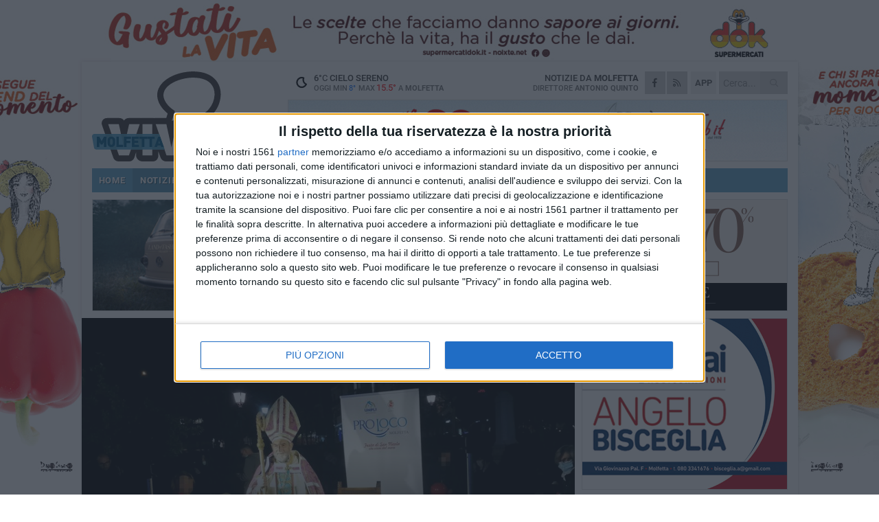

--- FILE ---
content_type: text/html; charset=utf-8
request_url: https://www.molfettaviva.it/notizie/verso-le-festivita-natalizie-in-via-di-definizione-il-programma-della-pro-loco-di-molfetta/
body_size: 21460
content:
<!DOCTYPE html>
<html lang="it" class="response svg fxd ">
<head prefix="og: http://ogp.me/ns# fb: http://ogp.me/ns/fb#">
    <title>Verso le festivit&#224; natalizie, in via di definizione il programma della Pro Loco di Molfetta</title>
    <meta name="description" content="Dopo i due anni di limitazioni legate alla pandemia, ci si prepara a un dicembre ricco di attivit&#224; " />
<meta name="viewport" content="width=device-width, initial-scale=1.0">    <meta name="apple-mobile-web-app-title" content="MolfettaViva">
    <meta name="apple-mobile-web-app-status-bar-style" content="black-translucent">
<link rel="canonical" href="https://www.molfettaviva.it/notizie/verso-le-festivita-natalizie-in-via-di-definizione-il-programma-della-pro-loco-di-molfetta/" />    <link rel="amphtml" href="https://www.molfettaviva.it/amp/notizie/verso-le-festivita-natalizie-in-via-di-definizione-il-programma-della-pro-loco-di-molfetta/" />                    <link rel="apple-touch-icon" href="https://static.gocity.it/molfettaviva/img/touch-60.png">
    <link rel="apple-touch-icon" sizes="76x76" href="https://static.gocity.it/molfettaviva/img/touch-76.png">
    <link rel="apple-touch-icon" sizes="120x120" href="https://static.gocity.it/molfettaviva/img/touch-120.png">
    <link rel="apple-touch-icon" sizes="152x152" href="https://static.gocity.it/molfettaviva/img/touch-152.png">
    <link rel="icon" href="https://static.gocity.it/molfettaviva/img/favicon.ico" type="image/x-icon" />
    <link rel="icon" type="image/png" href="https://static.gocity.it/molfettaviva/img/favicon-32x32.png" sizes="32x32" />
    <link rel="icon" type="image/png" href="https://static.gocity.it/molfettaviva/img/favicon-16x16.png" sizes="16x16" />
    <link rel="alternate" type="application/rss+xml" href="https://www.molfettaviva.it/rss/" title="RSS feed MolfettaViva" />
    <meta property="og:type" content="article" />
<meta property="og:url" content="https://www.molfettaviva.it/notizie/verso-le-festivita-natalizie-in-via-di-definizione-il-programma-della-pro-loco-di-molfetta/" />    <meta property="og:site_name" content="MolfettaViva" />
<meta property="fb:app_id" content="418746062676156" />    <meta property="fb:pages" content="596681010389594" /><meta property="article:publisher" content="596681010389594" />    <meta property="og:title" content="Verso le festivit&#224; natalizie, in via di definizione il programma della Pro Loco di Molfetta" />
    <meta property="og:description" content="Dopo i due anni di limitazioni legate alla pandemia, ci si prepara a un dicembre ricco di attivit&#224; " />
    <meta property="og:image" content="https://molfetta.gocity.it/library/media/whatsapp_image_2021_12_05_at_182314j.jpg" />
    <meta property="article:section" content="" />
    <meta property="article:published_time" content="2022-11-15T12:00:00 GMT" />
    <meta property="article:modified_time" content="2022-11-15T12:04:03 GMT" />
<meta name="language" content="italian" /><meta name="google-site-verification" content="W2uupuRW2KebLGGbKhPByC--rc_BL7H_q6IYpz5Mc2A" /><meta name="msvalidate.01" content="4BFAE9A7E4A3E9C22EA5C6CCD2C5FDE3" />    <link href="/bundles/css?v=dEeyNGnslQSdMQALmI0cEwyeZYLMDaeLtsKTp10fewU1" rel="preload" as="style" /><link href="/bundles/css?v=dEeyNGnslQSdMQALmI0cEwyeZYLMDaeLtsKTp10fewU1" rel="stylesheet"/>

    <link href="/bundles/deferred?v=EI2w7refD0IkrP_INU39w6BvGGKgAPw3aeDdDjBHlqI1" rel="preload" as="style" /><link href="/bundles/deferred?v=EI2w7refD0IkrP_INU39w6BvGGKgAPw3aeDdDjBHlqI1" rel="stylesheet"/>

    <link href="/bundles/icons?v=6URXDt_XKQp7_YTGi-536yZGVljGYpsX7yKYSj3eWm01" rel="preload" as="style" /><link href="/bundles/icons?v=6URXDt_XKQp7_YTGi-536yZGVljGYpsX7yKYSj3eWm01" rel="stylesheet"/>

    <link href="/style?v=142320" rel="stylesheet"><link href="/style?v=142320" rel="stylesheet" /><style>.svg #site-logo { background-image: url('https://static.gocity.it/molfettaviva/img/logo.svg');} .xmas.svg #site-logo { background-image: url('https://static.gocity.it/molfettaviva/img/logo-xmas.svg');} .svg .report-index #site .content, .report #site .content .section-logo span {background-image:url('https://static.gocity.it/molfettaviva/img/ireport.svg');} @media only screen and (max-width: 1023px) {.response.svg .collapse #site-logo { background-image: url('https://static.gocity.it/molfettaviva/img/logo-text-inv.svg'); }.response.svg.xmas .collapse #site-logo { background-image: url('https://static.gocity.it/molfettaviva/img/logo-text-inv-xmas.svg');}}
.ads-exp, .ads-exp a{max-height:70px;}</style>
    <script type="application/ld+json">[{ "@context": "http://schema.org", "@type":"WebSite","@id":"#website","name":"MolfettaViva", "alternateName":"MolfettaViva", "url":"https://www.molfettaviva.it", "potentialAction":{ "@type":"SearchAction","target":"https://www.molfettaviva.it/cerca/?search={search_term_string}","query-input":"required name=search_term_string"}}, { "@context": "http://schema.org", "@type":"Organization","@id":"#organization","name":"Viva Network","url":"http://www.vivanetwork.it", "logo":"http://www.vivanetwork.it/images/viva-network-logo.png", "sameAs":["https://www.facebook.com/viva24/"]}]</script>
    
        <script type="application/ld+json">{ "@context": "http://schema.org", "@type" : "NewsArticle", "headline" : "Verso le festività natalizie, in via di definizione il programma della Pro Loco di Molfetta", "alternativeHeadline" : "Verso le festività natalizie, in via di definizione il programma della Pro Loco di Molfetta. Dopo i due anni di limitazioni legate alla pandemia, ci si prepara a un dicembre ricco di attività ", "articleSection": "", "author":{"@type":"Person","name":"MolfettaViva"}, "dateCreated" : "2022-11-15T12:00:00Z", "datePublished" : "2022-11-15T12:00:00Z", "dateModified" : "2022-11-15T12:04:03Z", "publisher":{"@type":"Organization","name":"MolfettaViva", "logo":{"@type":"ImageObject","url":"https://static.gocity.it/molfettaviva/img/logo-text.png", "width" : 288, "height" : 30}}, "description" : "Nel 2022, dopo due anni di rinunce imposte dall'emergenza pandemica, la Pro Loco di Molfetta non solo organizzerà il tradizionale appuntamento con l'evento tanto caro ai bambini del \"San Nicola che vien dal Mare\", giunto oramai alla 22a edizione, ma trasformerà l'intero Centro Storico di Molfetta, cuore pulsante delle nostre tradizioni, in un palcoscenico di iniziative tutte legate alle nostre tradizioni natalizie.Con il Patrocinio del Comune di Molfetta e l'incoraggiamento del sindaco e soprattutto con il caloroso sostegno di alcuni imprenditori del nostro territorio e la partecipazione...", "mainEntityOfPage":{"@type":"URL"}, "url" : "https://www.molfettaviva.it/notizie/verso-le-festivita-natalizie-in-via-di-definizione-il-programma-della-pro-loco-di-molfetta/", "image":{"@type":"ImageObject","url":"https://molfetta.gocity.it/library/media/whatsapp_image_2021_12_05_at_182314j.jpg", "width":986, "height":657}}</script>

    
        <style>
    .bubble-color .btn.btn-action { background-color: #A21518; border-color: #B32E30; box-shadow: 0px 1px 0px #881214; }
    .bubble-color h3.story-title, .bubble-color span.story-title, div.bubble.bubble-color { background-color: #ab171a; border-right: solid 4px #991417; }
    span.bubble-arrow.bubble-color { border-color: #ab171a transparent transparent transparent; }
    div.bubble.bubble-color img { border-color: #881214; }
    .page-index .index span.title { color: #ab171a; }
        </style>

    <script async src="//pagead2.googlesyndication.com/pagead/js/adsbygoogle.js"></script>
<link rel="stylesheet" href="https://assets.evolutionadv.it/networkviva_it/networkviva_it-CLS.css"><script src="https://assets.evolutionadv.it/networkviva_it/networkviva_it.new.js" data-cfasync="false"></script>    </head>
<body class="non-graphic collapse splitted news ">
    
    <span class="ads-skin-containter" data-url="/adv/skin/99/"></span>
    <div id="site">
        <div id="main" class="container">
            <div id="header-wrapper">
    <div class="container">
        <header id="header">
            <div id="header-overlay"></div>
            <div id="header-main">
                <div id="header-logo">                    <div id="site-logo" >
                        <a href="/">MolfettaViva</a>
                        <img class="print" src="https://static.gocity.it/molfettaviva/img/logo.png" />
                    </div>
                    <div id="header-fanpage">
                        <div id="fanpage">
                        <span class="fan-counter">56.523</span>
                            <a id="fanpage-button" href="https://www.facebook.com/molfettaviva.it/" target="_blank" rel="nofollow">FANPAGE</a>
                        </div>
                    </div>
                </div>
                <div id="header-logo-url" class="print">molfettaviva.it</div>
                <div id="header-middle">
                    <div id="header-middle-top">
                        <div id="header-meteo">
    <a href="/meteo/" title="Previsioni meteo a Molfetta"><div id="meteo-header" class="meteo-icon"><canvas width="28" height="28" data-icon="01n" data-color="" class="icon"></canvas></div></a>
        <div class="meteo">
            <a href="/meteo/" title="Previsioni meteo a Molfetta">
6<span>°C</span> cielo sereno                <div class="meteo-temp">Oggi Min<span class="meteo-min">8°</span>Max<span class="meteo-max">15.5°</span> a <strong>Molfetta</strong></div>
            </a>
        </div>

                        </div>
                        <div class="search-block">
                            <form action="/cerca/" method="GET">
                                <input type="search" class="search" name="search" placeholder="Cerca..." />
                                <button class="icon"><i class="far fa-search"></i></button>
                            </form>
                        </div>
<a href="http://m.molfettaviva.it/apps/download/"   target="_blank"  >
                            <div id="header-app">APP</div>
                        </a>                        <div id="header-social">
                            <a href="https://www.facebook.com/molfettaviva.it" target="_blank"><i class="fab fa-facebook-f social social-facebook"></i></a>                            <a href="/rss/" title="MolfettaViva - Feed Rss"><i class="far fa-rss social social-rss"></i></a>
                        </div>
                        <div id="header-daily">
                            <p class="tagline">Notizie da <strong>Molfetta</strong><span>Direttore <strong>Antonio Quinto</strong></span></p>
                        </div>
                        <div class="clear"></div>
                    </div>
                    <div id="header-banner">

<div class="ads-containter" data-url="/adv/banner/5/"></div>
                    </div>
                    <div class="clear"></div>
                </div>
                <button type="button" id="menu-toggle" class="btn header-btn">
                    <span class="far fa-2x fa-bars"></span>
                    <span class="btn-undertext">Menu</span>
                </button><div id="mobile-weather">    <a href="/meteo/" title="Previsioni meteo a Molfetta"><div id="mobile-meteo-header" class="meteo-icon"><canvas width="28" height="28" data-icon="01n" data-color="white" class="icon"></canvas></div></a>
        <div class="meteo">
            <a href="/meteo/" title="Previsioni meteo a Molfetta">
6<span>°C</span> cielo sereno                <div class="meteo-temp">Oggi Min<span class="meteo-min">8°</span>Max<span class="meteo-max">15.5°</span> a <strong>Molfetta</strong></div>
            </a>
        </div>
</div>
            </div>
            <div class="clear"></div>
            <div id="menu">
                <nav>
                    <ul>

            <li class="firstitem">
                <a href="/" >HOME</a>
            </li>
            <li class="open">
                <a href="/notizie/" >NOTIZIE</a>
                <span class="expander"></span>
                <ul>
<li ><a href="/notizie/?cat=la-citta">Vita di città</a></li>
<li ><a href="/notizie/?cat=territorio">Territorio e Ambiente</a></li>
<li ><a href="/notizie/?cat=mondo-del-sociale">Sociale</a></li>
<li ><a href="/notizie/?cat=sanita">Sanità</a></li>
<li class="open"><a href="/notizie/?cat=attualita">Attualità</a></li>
<li ><a href="/notizie/?cat=spettacoli">Cultura, Eventi e Spettacolo</a></li>
<li ><a href="/notizie/?cat=speciale-1">Speciale</a></li>
<li ><a href="/notizie/?cat=cronaca">Cronaca</a></li>
<li ><a href="/notizie/?cat=politica">Politica</a></li>
<li ><a href="/notizie/?cat=palazzo-di-citta">Enti locali</a></li>
                </ul>
            </li>
            <li >
                <a href="/sport/" >SPORT</a>
                <span class="expander"></span>
                <ul>
<li ><a href="/sport/?cat=calcio">Calcio</a></li>
<li ><a href="/sport/?cat=equitazione">Equitazione</a></li>
<li ><a href="/sport/?cat=attualita">Attualità</a></li>
<li ><a href="/sport/?cat=arti-marziali">Arti Marziali</a></li>
<li ><a href="/sport/?cat=running">Running e Atletica</a></li>
<li ><a href="/sport/?cat=vela">Vela</a></li>
<li ><a href="/sport/?cat=tennis">Tennis</a></li>
<li ><a href="/sport/?cat=altri-sport">Altri sport</a></li>
                </ul>
            </li>
            <li >
                <a href="/rubriche/" >RUBRICHE</a>
                <span class="expander"></span>
                <ul>
<li ><a href="/rubriche/bordo-campo/">Bordo Campo</a></li>
<li ><a href="/rubriche/viva-la-storia-di-molfetta-1/">Viva la storia di Molfetta!</a></li>
<li ><a href="/rubriche/in-ricordo-di-don-tonino/">In ricordo di Don Tonino</a></li>
                </ul>
            </li>
            <li >
                <a href="/ireport/" >iREPORT</a>
            </li>
            <li >
                <a href="/meteo/" >METEO</a>
            </li>
            <li >
                <a href="/video/" >VIDEO</a>
            </li>
            <li >
                <a href="/necrologi/" >NECROLOGI</a>
            </li>
            <li >
                <a href="/rubriche/farmacie-di-turno/" >FARMACIE</a>
            </li>
<li class="search-block">
    <form action="/cerca/" method="GET">
        <input type="search" class="search" name="search" placeholder="Cerca..." />
        <button class="icon"><i class="far fa-search"></i></button>
    </form>
</li>
                    </ul>
                </nav>
            </div>
          </header>
    </div>
    <div class="clear"></div>
</div>


            <div class="ads-containter ads-mega ads-mega-page" data-url="/adv/banner/108/"></div>
            <div id="gctyvvadblck"></div>
            <div class="content-wrapper ">
                
                <div class="content-side-wrapper content-first">
                    
    <div class="content ">
        <article class=" mode2">
            <ul class="breadcrumbs noborder"><li><i class="far fa-angle-right"></i><a href="/" title="Home">Home</a></li><li><i class="far fa-angle-right"></i><a href="/notizie/" title="Notizie e aggiornamenti">Notizie e aggiornamenti</a></li></ul><script type="application/ld+json">{ "@context": "http://schema.org", "@type" : "BreadcrumbList", "itemListElement": [{ "@type": "ListItem", "position": 1, "item": { "@id": "https://www.molfettaviva.it/", "name": "Home" } },{ "@type": "ListItem", "position": 2, "item": { "@id": "https://www.molfettaviva.it/notizie/", "name": "Notizie e aggiornamenti" } }]}</script>
            <header>
                <figure><img src="https://molfetta.gocity.it/library/media/whatsapp_image_2021_12_05_at_182314j.jpg" class="responsive content-img" alt="San Nicola" /><figcaption class="content-img-caption">San Nicola</figcaption></figure>
                <div>
                    <h1>Verso le festività natalizie, in via di definizione il programma della Pro Loco di Molfetta</h1><p class="tagline">Dopo i due anni di limitazioni legate alla pandemia, ci si prepara a un dicembre ricco di attività <span></span></p>
                </div>
            </header>
            <div class="clear"></div>
            <div class="contentdate">
                <span class="datezone">Molfetta - </span>martedì 15 novembre 2022
<span class="datetime"><i class="far fa-clock"></i> 10.44</span>                                            </div>
            <div class="ads-containter ads-page ads-content" data-url="/adv/banner/80/"></div>            <div class="sharing" data-url="https://www.molfettaviva.it/notizie/verso-le-festivita-natalizie-in-via-di-definizione-il-programma-della-pro-loco-di-molfetta/" data-title="Verso le festivit&#224; natalizie, in via di definizione il programma della Pro Loco di Molfetta" data-counter="33" data-comments="0" data-app="418746062676156"></div>
            
            <div class="clear"></div>
            <div class="ads-containter ads-custom " ><div id="video-evo-player" class="player_evolution"><span class="evo-label-logo">Powered by <a target="_blank" href="https://evolutiongroup.digital/"><img src="https://evolutiongroup.digital/wp-content/themes/evolution_group/assets/static/logo/logo-evolutiongroup-black.svg" alt="powered by evolution group"></a></span></div></div>
            
            <div class="p first">Nel 2022, dopo due anni di rinunce imposte dall'emergenza pandemica, la Pro Loco di Molfetta non solo organizzerà il tradizionale appuntamento con l'evento tanto caro ai bambini del "San Nicola che vien dal Mare", giunto oramai alla 22a edizione, ma trasformerà l'intero Centro Storico di Molfetta, cuore pulsante delle nostre tradizioni, in un palcoscenico di iniziative tutte legate alle nostre tradizioni natalizie.<br /><br />Con il Patrocinio del Comune di Molfetta e l'incoraggiamento del sindaco e soprattutto con il caloroso sostegno di alcuni imprenditori del nostro territorio e la partecipazione entusiasta di associazioni culturali, artigiani, e operatori commerciali del centro storico, dal 2 dicembre 2022 sarà possibile vivere la Magia del Natale tra le strade, le piazze e i palazzi del centro storico molfettese. "Per S. Nicola e le festività di Natale quest'anno la Pro Loco di Molfetta ha voluto trasformare il Centro Storico in un luogo magico, quasi fuori dal tempo, ricco di luci, addobbi, colori, profumi, sapori, musica e tante altre attrazioni che i visitatori, quasi in una caccia al tesoro, potranno scoprire girando per le sue strade", annuncia Felice Visaggio, Presidente della Pro Loco di Molfetta.<br /><br />"Non mancheranno però anche i momenti di coinvolgimento dei bambini, veri protagonisti del S. Natale; si inizierà con la storica manifestazione del S. Nicola che vien dal Mare e continuerà durante tutto il periodo natalizio con la Casa di Babbo Natale e la Casa degli Elfi. Tutto il centro storico sarà illuminato con un impianto a led a basso consumo energetico (meno di 1 kw/ora) che è stato fortemente voluto con tali caratteristiche per garantire il maggior risparmio energetico con il miglior risultato scenografico, ci saranno addobbi natalizi collocati in tutte le strade, all'ingresso del centro storico e lungo l'intera muraglia per accogliere i visitatori in un'atmosfera calda e festosa, mentre lungo le strade e nelle piazze saranno accompagnati dal sottofondo musicale delle melodie natalizie, che faranno vivere ai visitatori una vera magia del Natale."<br /><br />"Il programma definitivo è in fase di preparazione, ma posso anticipare che, con il contributo delle associazioni culturali da noi coinvolte e che hanno aderito all'invito della Pro Loco a presentare progetti ed iniziative per tale evento e degli operatori commerciali e artigianali già presenti nel Centro Storico, verranno allestiti stand gastronomici con la degustazione dei prodotti della nostra tradizione natalizia, le botteghe artigiane organizzeranno laboratori didattici per adulti e bambini, e altri eventi sono in fase di avanzata definizione."<br /><br />Conclude il Presidente della Pro Loco ringraziando il Sindaco e l'Amministrazione Comunale per la fattiva collaborazione e per il sostegno all'iniziativa con l'attribuzione del Patrocinio, quegli imprenditori che con entusiasmo non hanno fatto mancare il loro contributo economico volontario alla riuscita dell'iniziativa, le Associazioni culturali e gli operatori commerciali e Artigianali del Centro Storico che si sono subito attivate per la migliore riuscita dell'evento, i Soci della Pro Loco e il suo Consiglio Direttivo e dà appuntamento a tutti al 2 dicembre, nel Centro Storio di Molfetta, per vivere tutti insieme la Magia del Natale.<div class="fb-quote"></div></div>
                    </article>
        
        <ul class="tags bottom"><li>pro loco</li></ul>

    <div class="index-wrapper">
        <div class="index-list index-list-mode10 index-list-2">
                <div class="index">
                    
<a href="/notizie/polemica-sul-carnevale-di-molfetta-la-fondazione-replica-al-comune/" ><div class="boxed-img"><img src="https://molfetta.gocity.it/library/media/bigbox_whatsapp_image_2026_01_23_at_190029j.jpg" alt="Polemica sul Carnevale di Molfetta, la Fondazione replica al Comune" /></div></a>                                        <div class="boxed-title boxed-title-dated ">
<span class="date">
                                
                                3 febbraio 2026
                            </span>                        <span class="title"><a href="/notizie/polemica-sul-carnevale-di-molfetta-la-fondazione-replica-al-comune/" >Polemica sul Carnevale di Molfetta, la Fondazione replica al Comune</a></span>
                                            </div>
                </div>
                <div class="index">
                    
<a href="/notizie/perse-le-tracce-di-uomo-di-84-anni-a-molfetta-ricerche-in-corso-nelle-campagne/" ><div class="boxed-img"><img src="https://molfetta.gocity.it/library/media/bigbox_carabinieri_molfetta_6bd20c7504133a383023601a45a7efb4_(2).jpg" alt="Perse le tracce di un 84enne a Molfetta: ricerche in corso" /></div></a>                                        <div class="boxed-title boxed-title-dated ">
<span class="date">
                                
                                2 febbraio 2026
                            </span>                        <span class="title"><a href="/notizie/perse-le-tracce-di-uomo-di-84-anni-a-molfetta-ricerche-in-corso-nelle-campagne/" >Perse le tracce di un 84enne a Molfetta: ricerche in corso</a></span>
                                            </div>
                </div>
        </div>
    </div>
        
<div class="ads-containter ads-custom  ads-page ads-content ads-content-btm"><div class="PCT2270"><script>if("none"!=window.getComputedStyle(document.currentScript.parentElement.parentElement).getPropertyValue("display")){var e=document.createElement("ins");e.setAttribute("data-revive-zoneid","2270"),e.setAttribute("data-revive-id","e590432163035a6e5fc26dac29dd7e0b"),document.currentScript.parentElement.appendChild(e)}</script><script async src="//adv.presscommtech.com/www/delivery/asyncjs.php"></script></div></div>
        <div class="comments" id="comments"><div class="fb-comments" data-href="https://www.molfettaviva.it/notizie/verso-le-festivita-natalizie-in-via-di-definizione-il-programma-della-pro-loco-di-molfetta/" data-width="100%" data-numposts="5" ></div><div class="clear"></div></div>
        <ins data-revive-zoneid="2273" data-revive-id="e590432163035a6e5fc26dac29dd7e0b"></ins><script async src="//adv.presscommtech.com/www/delivery/asyncjs.php"></script>
<div class="ads ads-border"><a href="/go/adv/891/93/" title="Network Contacts" target="_blank" rel="nofollow"><img src="https://molfetta.gocity.it/library/banner/ad-891-z0oOJgeo1NRnuPTjudFs.gif" title="Network Contacts"></a></div>
<div class="ads-containter ads-page" data-url="/adv/banner/81/"></div>
 <div class="ads ads-responsive g-ads" ><ins class="adsbygoogle" style="display:block;width:468px;height:60px" data-ad-client="ca-pub-7787459891407465" data-ad-slot="7721169835" ></ins><script>(adsbygoogle = window.adsbygoogle || []).push({});</script></div>
        
            <div class="story-wrapper tag-story">
            <span class="story-title bubble">Altri contenuti a tema</span>
            <span class="bubble-arrow"></span>
        <div class="story-list">
                <div class="story ">
                        
                            <a href="/notizie/pro-loco-molfetta-le-iniziative-di-febbraio-e-marzo-in-programma-all-insegna-della-tradizione-e-della-tipicita/" >
                                <img src="https://molfetta.gocity.it/library/media/big_screenshot_2023_11_10_181241.jpg" alt="Pro Loco Molfetta, le iniziative di febbraio e marzo in programma all’insegna della tradizione e della tipicit&#224;" />
                            </a>
                                                                                                <span class="title"><a href="/notizie/pro-loco-molfetta-le-iniziative-di-febbraio-e-marzo-in-programma-all-insegna-della-tradizione-e-della-tipicita/" >Pro Loco Molfetta, le iniziative di febbraio e marzo in programma all’insegna della tradizione e della tipicit&#224;</a></span>
<span class="subtitle">Tante attivit&#224; per celebrare il Carnevale (e non solo) all’insegna della fantasia e del divertimento</span>                </div>
                <div class="story ">
                        
                            <a href="/notizie/il-5-dicembre-torna-san-nicola-viene-dal-mare-a-molfetta-il-programma/" >
                                <img src="https://molfetta.gocity.it/library/media/big_406523549_749255277243534_4094129722750763670_n_(1).jpg" alt="Il 5 dicembre torna &quot;San Nicola Viene dal Mare&quot; a Molfetta: il programma" />
                            </a>
                                                                        <span class="storycategory"   style="color:#27ab17;background-color:#27ab17"  >Cultura, Eventi e Spettacolo</span>                        <span class="title"><a href="/notizie/il-5-dicembre-torna-san-nicola-viene-dal-mare-a-molfetta-il-programma/" >Il 5 dicembre torna &quot;San Nicola Viene dal Mare&quot; a Molfetta: il programma</a></span>
<span class="subtitle">Iniziativa promossa dalla Pro Loco cittadina</span>                </div>
                <div class="story ">
                        
                            <a href="/notizie/alla-scoperta-di-un-tesoro-nascosto-la-chiesa-di-san-pietro-a-molfetta/" >
                                <img src="https://molfetta.gocity.it/library/media/big_whatsapp_image_2022_03_27_at_141834j.jpg" alt="Alla scoperta di un tesoro nascosto: la Chiesa di San Pietro a Molfetta" />
                            </a>
                                                                        <span class="storycategory"   style="color:#27ab17;background-color:#27ab17"  >Cultura, Eventi e Spettacolo</span>                        <span class="title"><a href="/notizie/alla-scoperta-di-un-tesoro-nascosto-la-chiesa-di-san-pietro-a-molfetta/" >Alla scoperta di un tesoro nascosto: la Chiesa di San Pietro a Molfetta</a></span>
<span class="subtitle">Il 24 e 25 maggio 2025, visite guidate eccezionali svelano la storia e la bellezza del luogo</span>                </div>
                <div class="story ">
                        
                            <a href="/notizie/visita-alle-chiese-e-confraternite-della-settimana-santa-a-molfetta/" >
                                <img src="https://molfetta.gocity.it/library/media/big_stefano.jpg" alt="Visita alle Chiese e Confraternite della Settimana Santa a Molfetta" />
                            </a>
                                                                                                <span class="title"><a href="/notizie/visita-alle-chiese-e-confraternite-della-settimana-santa-a-molfetta/" >Visita alle Chiese e Confraternite della Settimana Santa a Molfetta</a></span>
<span class="subtitle">Un&#39;opportunit&#224; unica per scoprire il patrimonio storico e religioso della citt&#224; attraverso percorsi dedicati</span>                </div>
                <div class="story ">
                        
                            <a href="/notizie/grande-partecipazione-a-molfetta-per-la-festa-di-sant-antonio-abate/" >
                                <img src="https://molfetta.gocity.it/library/media/big_immagine_whatsapp_2025_01_17_ore_19.20.32_0a8e997d_(1).jpg" alt="Grande partecipazione a Molfetta per la Festa di Sant’Antonio Abate - LE FOTO" />
                            </a>
                                                                                                <span class="title"><a href="/notizie/grande-partecipazione-a-molfetta-per-la-festa-di-sant-antonio-abate/" >Grande partecipazione a Molfetta per la Festa di Sant’Antonio Abate - LE FOTO</a></span>
<span class="subtitle">L&#39;evento, organizzato dalla Pro Loco, &#232; giunto alla sua 24^ edizione</span>                </div>
                <div class="story ">
                        
                            <a href="/notizie/grande-partecipazione-oggi-per-san-nicola-viene-dal-mare/" >
                                <img src="https://molfetta.gocity.it/library/media/big_san_nicola_viene_dal_mare_2024_(4)_(1).jpg" alt="Grande partecipazione oggi per &quot;San Nicola viene dal Mare&quot;" />
                            </a>
                                                                                                <span class="title"><a href="/notizie/grande-partecipazione-oggi-per-san-nicola-viene-dal-mare/" >Grande partecipazione oggi per &quot;San Nicola viene dal Mare&quot;</a></span>
<span class="subtitle">Una festa senza tempo che unisce grandi e piccoli</span>                </div>
                <div class="story ">
                        <span class="fb_comments_count comments-count">1</span> <span class="comments-label"></span>
                            <a href="/notizie/polemiche-sulle-visite-al-faro-la-pro-loco-molfetta-ricevute-accuse-poco-gentili/" >
                                <img src="https://molfetta.gocity.it/library/media/big_20230524_170012_0000.jpg" alt="Polemiche sulle visite al faro, la Pro Loco Molfetta: &#171;Ricevute accuse poco gentili&#187;" />
                            </a>
                                                                                                <span class="title"><a href="/notizie/polemiche-sulle-visite-al-faro-la-pro-loco-molfetta-ricevute-accuse-poco-gentili/" >Polemiche sulle visite al faro, la Pro Loco Molfetta: &#171;Ricevute accuse poco gentili&#187;</a></span>
<span class="subtitle">La nota stampa: &#171;Siamo da sempre abituati a lavorare con trasparenza&#187;</span>                </div>
                <div class="story ">
                        
                            <a href="/notizie/tesori-nascosti-di-puglia-c-e-anche-molfetta-tra-le-14-tappe-dell-iniziativa/" >
                                <img src="https://molfetta.gocity.it/library/media/big_whatsapp_image_2021_03_18_at_143725j.jpg" alt="&quot;Tesori nascosti di Puglia&quot;, c&#39;&#232; anche Molfetta tra le 14 tappe dell’iniziativa" />
                            </a>
                                                                                                <span class="title"><a href="/notizie/tesori-nascosti-di-puglia-c-e-anche-molfetta-tra-le-14-tappe-dell-iniziativa/" >&quot;Tesori nascosti di Puglia&quot;, c&#39;&#232; anche Molfetta tra le 14 tappe dell’iniziativa</a></span>
<span class="subtitle">Il 25-26 maggio le visite alle antiche sagrestie del Duomo</span>                </div>
        </div>
    </div>

<div class="ads-containter ads-custom  ads-page ads-content"><div class="PCT2271"><script>if("none"!=window.getComputedStyle(document.currentScript.parentElement.parentElement).getPropertyValue("display")){var e=document.createElement("ins");e.setAttribute("data-revive-zoneid","2271"),e.setAttribute("data-revive-id","e590432163035a6e5fc26dac29dd7e0b"),document.currentScript.parentElement.appendChild(e)}</script><script async src="//adv.presscommtech.com/www/delivery/asyncjs.php"></script></div></div>
<div class="banner banner-color banner-newsletter">
    <div class="banner-right-side">
        <div class="banner-right-side-inside">
            <span class="newsletter-title">Iscriviti alla Newsletter</span>
<form action="/newsletter/" data-ajax="true" data-ajax-loading="#newsletter-loading" data-ajax-mode="replace" data-ajax-update="#newsletter-result" id="form0" method="post">                <input class="text buttoned" name="email" id="email" placeholder="Indirizzo e-mail" data-val="true" type="email" />
                        <button type="submit" class="button buttoned" id="newsletter-signup">Iscriviti</button>
                        <span class="newsletter-result" id="newsletter-result"></span>
                        <span class="newsletter-loading" id="newsletter-loading" style="display:none"><img src="/contents/img/UI/rolling.gif" alt="loading"/></span>
                        <span class="newsletter-validation-error" data-valmsg-for="email" data-valmsg-replace="true"></span>
</form>        </div><span class="bubble-arrow"></span>
        <span class="newsletter-info">Iscrivendoti accetti i <a href="/info/privacy/newsletter/" rel="nofollow">termini</a> e la <a href="/info/privacy/" rel="nofollow">privacy policy</a></span>
    </div>
    <div class="banner-left-side">
        <img src="/contents/img/UI/newsletter-email.png" alt="Newsletter" width="100"/>
        <div class="clear"></div>
        Ricevi aggiornamenti e contenuti da Molfetta <span>gratis</span> nella tua e-mail
    </div>
    <div class="clear"></div>
</div>
        
    <div class="index-wrapper">
        <div class="index-list index-list-mode10 index-list-8">
                <div class="index">
                    
<a href="/notizie/carnevale-di-molfetta-arriva-la-risposta-del-commissario-gradone-alla-fondazione/" ><div class="boxed-img"><img src="https://molfetta.gocity.it/library/media/bigbox_molfetta_commissario_copyright_mariangela_altomare_(2).jpg" alt="Arriva la risposta del Commissario Gradone alla Fondazione del Carnevale Molfettese: «Mai negato lo svolgimento delle parate»" /></div></a>                                        <div class="boxed-title boxed-title-dated ">
<span class="date">
                                
                                2 febbraio 2026
                            </span>                        <span class="title"><a href="/notizie/carnevale-di-molfetta-arriva-la-risposta-del-commissario-gradone-alla-fondazione/" >Arriva la risposta del Commissario Gradone alla Fondazione del Carnevale Molfettese: &#171;Mai negato lo svolgimento delle parate&#187;</a></span>
                                            </div>
                </div>
                <div class="index">
                    
<a href="/notizie/rifondazione-cancellate-le-tariffe-agevolate-per-i-servizi-ai-soggetti-fragili-siamo-indignati/" ><div class="boxed-img"><img src="https://molfetta.gocity.it/library/media/bigbox_rifondazione_comunista(3).jpg" alt="Rifondazione: «Cancellate le tariffe agevolate per i servizi ai soggetti fragili. Siamo indignati»" /></div></a>                                        <div class="boxed-title boxed-title-dated ">
<span class="date">
                                
                                2 febbraio 2026
                            </span>                        <span class="title"><a href="/notizie/rifondazione-cancellate-le-tariffe-agevolate-per-i-servizi-ai-soggetti-fragili-siamo-indignati/" >Rifondazione: &#171;Cancellate le tariffe agevolate per i servizi ai soggetti fragili. Siamo indignati&#187;</a></span>
                                            </div>
                </div>
                <div class="index">
                    
<a href="/sport/molfetta-calcio-vinto-lo-scontro-salvezza-contro-l-atletico-gargano/" ><div class="boxed-img"><img src="https://molfetta.gocity.it/library/media/bigbox_593320090_1340325478107169_4890399115399996147_n_(1).jpg" alt="Molfetta Calcio, vinto lo scontro salvezza contro l'Atletico Gargano" /></div></a>                                        <div class="boxed-title boxed-title-dated ">
<span class="date">
                                
                                2 febbraio 2026
                            </span>                        <span class="title"><a href="/sport/molfetta-calcio-vinto-lo-scontro-salvezza-contro-l-atletico-gargano/" >Molfetta Calcio, vinto lo scontro salvezza contro l&#39;Atletico Gargano</a></span>
                                            </div>
                </div>
                <div class="index">
                    
<a href="/sport/il-borgorosso-molfetta-lotta-ma-perde-sul-campo-della-cosmano/" ><div class="boxed-img"><img src="https://molfetta.gocity.it/library/media/bigbox_625690242_1651834723034526_3682957630059343019_n.jpg" alt="Il Borgorosso Molfetta lotta ma perde sul campo della Cosmano" /></div></a>                                        <div class="boxed-title boxed-title-dated ">
<span class="date">
                                
                                2 febbraio 2026
                            </span>                        <span class="title"><a href="/sport/il-borgorosso-molfetta-lotta-ma-perde-sul-campo-della-cosmano/" >Il Borgorosso Molfetta lotta ma perde sul campo della Cosmano</a></span>
                                            </div>
                </div>
                <div class="index">
                    
<a href="/notizie/gli-studenti-dell-iiss-bello-salvemini-di-molfetta-in-visita-al-parlamento-europeo/" ><div class="boxed-img"><img src="https://molfetta.gocity.it/library/media/bigbox_whatsapp_image_2026_01_19_at_123933_(1)j.jpg" alt="Gli studenti dell'IISS “Bello-Salvemini” di Molfetta in visita al Parlamento Europeo" /></div></a>                                        <div class="boxed-title boxed-title-dated ">
<span class="date">
                                
                                2 febbraio 2026
                            </span>                        <span class="title"><a href="/notizie/gli-studenti-dell-iiss-bello-salvemini-di-molfetta-in-visita-al-parlamento-europeo/" >Gli studenti dell&#39;IISS “Bello-Salvemini” di Molfetta in visita al Parlamento Europeo</a></span>
                                            </div>
                </div>
                <div class="index">
                    
<a href="/sport/la-clean-up-molfetta-rischia-ma-batte-la-nm-corato-finisce-72-69/" ><div class="boxed-img"><img src="https://molfetta.gocity.it/library/media/bigbox_molfetta_(16).jpg" alt="La Clean Up Molfetta rischia, ma batte la NM Corato: finisce 72-69" /></div></a>                                        <div class="boxed-title boxed-title-dated ">
<span class="date">
                                
                                2 febbraio 2026
                            </span>                        <span class="title"><a href="/sport/la-clean-up-molfetta-rischia-ma-batte-la-nm-corato-finisce-72-69/" >La Clean Up Molfetta rischia, ma batte la NM Corato: finisce 72-69</a></span>
                                            </div>
                </div>
                <div class="index">
                    
<a href="/sport/serie-a-la-femminile-molfetta-conferma-il-momento-di-forma-2-2-contro-la-kick-off/" ><div class="boxed-img"><img src="https://molfetta.gocity.it/library/media/bigbox_be49eb31_bb38_4441_90c7_2f2460cbc0d5j.jpg" alt="Serie A, la Femminile Molfetta conferma il momento di forma: 2-2 contro la Kick Off" /></div></a>                                        <div class="boxed-title boxed-title-dated ">
<span class="date">
                                
                                2 febbraio 2026
                            </span>                        <span class="title"><a href="/sport/serie-a-la-femminile-molfetta-conferma-il-momento-di-forma-2-2-contro-la-kick-off/" >Serie A, la Femminile Molfetta conferma il momento di forma: 2-2 contro la Kick Off</a></span>
                                            </div>
                </div>
                <div class="index">
                    
<a href="/sport/carattere-e-determinazione-la-virtus-basket-molfetta-vince-a-milazzo/" ><div class="boxed-img"><img src="https://molfetta.gocity.it/library/media/bigbox_virtus(13).jpg" alt="Carattere e determinazione: la Virtus Basket Molfetta vince a Milazzo" /></div></a>                                        <div class="boxed-title boxed-title-dated ">
<span class="date">
                                
                                2 febbraio 2026
                            </span>                        <span class="title"><a href="/sport/carattere-e-determinazione-la-virtus-basket-molfetta-vince-a-milazzo/" >Carattere e determinazione: la Virtus Basket Molfetta vince a Milazzo</a></span>
                                            </div>
                </div>
        </div>
    </div>

    </div>

                </div>
                <div class="right-side-wrapper">
                    
    
    
    <div class="ads-containter ads-side" data-url="/adv/banner/80/"></div>
    <div class="right-pack">
<div class="ads ads-border"><a href="/go/adv/891/93/" title="Network Contacts" target="_blank" rel="nofollow"><img src="https://molfetta.gocity.it/library/banner/ad-891-z0oOJgeo1NRnuPTjudFs.gif" title="Network Contacts"></a></div>
<div class="ads-containter ads-side" data-url="/adv/banner/81/"></div>
<div class="ads-native-container " data-url="/adv/native/31/"></div><div class="clear"></div>

<div class="ads-containter ads-custom  ads-side"><div class="PCT2270"><script>if("none"!=window.getComputedStyle(document.currentScript.parentElement.parentElement).getPropertyValue("display")){var e=document.createElement("ins");e.setAttribute("data-revive-zoneid","2270"),e.setAttribute("data-revive-id","e590432163035a6e5fc26dac29dd7e0b"),document.currentScript.parentElement.appendChild(e)}</script><script async src="//adv.presscommtech.com/www/delivery/asyncjs.php"></script></div></div>
    </div>
    <div class="right-pack right-pack-light">
<div class="ads-containter ads-custom  ads-side"><div class="PCT2271"><script>if("none"!=window.getComputedStyle(document.currentScript.parentElement.parentElement).getPropertyValue("display")){var e=document.createElement("ins");e.setAttribute("data-revive-zoneid","2271"),e.setAttribute("data-revive-id","e590432163035a6e5fc26dac29dd7e0b"),document.currentScript.parentElement.appendChild(e)}</script><script async src="//adv.presscommtech.com/www/delivery/asyncjs.php"></script></div></div>
<div class="ads-containter" data-url="/adv/banner/82/"></div>
        <div id="right-affix">
    <div class="side-wrapper">
            <div class="side-title">Pi&#249; letti questa settimana</div>
        <div class="side-list">
                <div class="side ">
                    <a href="/notizie/rapinatori-irrompono-in-casa-di-notte-volevano-le-chiavi-della-cassaforte/" >
                        <span class="fb_comments_count comments-count">16</span> <span class="comments-label"></span>
<img src="https://molfetta.gocity.it/library/media/box_img_20201031_120914.jpg" alt="Rapinatori irrompono in casa di notte. Volevano le chiavi della cassaforte" />                                                                            <span class="date">mercoled&#236; 28 gennaio</span>
                                                <span class="title">Rapinatori irrompono in casa di notte. Volevano le chiavi della cassaforte</span>
                    </a>
                </div>
                <div class="side ">
                    <a href="/notizie/incidente-sulla-ss16-all-altezza-della-zona-industriale-di-molfetta-3/" >
                        
<img src="https://molfetta.gocity.it/library/media/box_625249855_943292324713850_2825074042086135949_n_(1).jpg" alt="Incidente sulla SS16 all&#39;altezza della zona industriale di Molfetta" />                                                                            <span class="date">domenica 1 febbraio</span>
                                                <span class="title">Incidente sulla SS16 all&#39;altezza della zona industriale di Molfetta</span>
                    </a>
                </div>
                <div class="side ">
                    <a href="/notizie/niente-parata-di-carnevale-a-molfetta-la-fondazione-negata-l-autorizzazione/" >
                        
<img src="https://molfetta.gocity.it/library/media/box_616146707_122161699178861047_7382650242118895003_n.jpg" alt="Niente parata di Carnevale a Molfetta, la Fondazione: &#171;Autorizzazione non concessa&#187;" />                                                                            <span class="date">domenica 1 febbraio</span>
                                                <span class="title">Niente parata di Carnevale a Molfetta, la Fondazione: &#171;Autorizzazione non concessa&#187;</span>
                    </a>
                </div>
                <div class="side ">
                    <a href="/notizie/la-molfettese-federica-centrone-riceve-il-premio-america-giovani/" >
                        
<img src="https://molfetta.gocity.it/library/media/box_bf907445_d9a1_479b_84bc_ca73baa6649ej.jpg" alt="La molfettese Federica Centrone riceve il Premio America Giovani" />                                                                            <span class="date">venerd&#236; 30 gennaio</span>
                                                <span class="title">La molfettese Federica Centrone riceve il Premio America Giovani</span>
                    </a>
                </div>
                <div class="side ">
                    <a href="/notizie/sicurezza-il-grido-d-allarme-del-comitato-sp-112-furti-a-raffica-tra-molfetta-e-terlizzi-serve-piu-presenza-delle-forze-dell-ordine/" >
                        <span class="fb_comments_count comments-count">15</span> <span class="comments-label"></span>
<img src="https://molfetta.gocity.it/library/media/box_whatsapp_image_2026_01_25_at_211118j.jpg" alt="Sicurezza, il grido d’allarme del comitato SP 112: &#171;Furti a raffica tra Molfetta e Terlizzi&#187;" />                                                                            <span class="date">marted&#236; 27 gennaio</span>
                                                <span class="title">Sicurezza, il grido d’allarme del comitato SP 112: &#171;Furti a raffica tra Molfetta e Terlizzi&#187;</span>
                    </a>
                </div>
                <div class="side ">
                    <a href="/notizie/felice-spaccavento-serve-un-progetto-chiaro-e-una-vera-discontinuita-per-il-futuro-di-molfetta/" >
                        
<img src="https://molfetta.gocity.it/library/media/box_icona_(31).jpg" alt="Felice Spaccavento: &#171;Molfetta ha bisogno di un progetto politico chiaro, ben piantato nei valori del centrosinistra&#187;" />                                                                            <span class="date">gioved&#236; 29 gennaio</span>
                                                <span class="title">Felice Spaccavento: &#171;Molfetta ha bisogno di un progetto politico chiaro, ben piantato nei valori del centrosinistra&#187;</span>
                    </a>
                </div>
        </div>
    </div>
         <div class="ads  g-ads" ><ins class="adsbygoogle" style="display:block;width:300px;height:250px" data-ad-client="ca-pub-7787459891407465" data-ad-slot="3082067039" ></ins><script>(adsbygoogle = window.adsbygoogle || []).push({});</script></div>
    </div></div>


    

                </div>
            </div>
            <div class="clear"></div>
            <div class="clear"></div>
<div id="prefooter-wrapper">
    <div class="container">
<nav id="footer-menu">
        <ul>
                <li class="container"><a href="/notizie/" title="Notizie" >Notizie da Molfetta</a>
                        <ul>
<li><a href="/notizie/?cat=la-citta" title="Vita di città">Vita di città</a></li><li><a href="/notizie/?cat=territorio" title="Territorio e Ambiente">Territorio e Ambiente</a></li><li><a href="/notizie/?cat=mondo-del-sociale" title="Sociale">Sociale</a></li><li><a href="/notizie/?cat=sanita" title="Sanità">Sanità</a></li><li><a href="/notizie/?cat=attualita" title="Attualità">Attualità</a></li><li><a href="/notizie/?cat=spettacoli" title="Cultura, Eventi e Spettacolo">Cultura, Eventi e Spettacolo</a></li><li><a href="/notizie/?cat=speciale-1" title="Speciale">Speciale</a></li><li><a href="/notizie/?cat=cronaca" title="Cronaca">Cronaca</a></li><li><a href="/notizie/?cat=politica" title="Politica">Politica</a></li><li><a href="/notizie/?cat=palazzo-di-citta" title="Enti locali">Enti locali</a></li>                        </ul>
                </li>
                <li class="container"><a href="/sport/" title="Sport" >Notizie sportive</a>
                        <ul>
<li><a href="/sport/?cat=calcio" title="Calcio">Calcio</a></li><li><a href="/sport/?cat=equitazione" title="Equitazione">Equitazione</a></li><li><a href="/sport/?cat=attualita" title="Attualità">Attualità</a></li><li><a href="/sport/?cat=arti-marziali" title="Arti Marziali">Arti Marziali</a></li><li><a href="/sport/?cat=running" title="Running e Atletica">Running e Atletica</a></li><li><a href="/sport/?cat=vela" title="Vela">Vela</a></li><li><a href="/sport/?cat=tennis" title="Tennis">Tennis</a></li><li><a href="/sport/?cat=altri-sport" title="Altri sport">Altri sport</a></li>                        </ul>
                </li>
                <li class="container"><a href="/rubriche/" title="Rubriche" >Le Rubriche di MolfettaViva</a>
                        <ul>
<li><a href="/rubriche/bordo-campo/" title="Bordo Campo">Bordo Campo</a></li><li><a href="/rubriche/viva-la-storia-di-molfetta-1/" title="Viva la storia di Molfetta!">Viva la storia di Molfetta!</a></li><li><a href="/rubriche/in-ricordo-di-don-tonino/" title="In ricordo di Don Tonino">In ricordo di Don Tonino</a></li>                        </ul>
                </li>
                <li class="container"><a href="/ireport/" title="iReport le segnalazioni dei lettori" >Segnalazioni iReport</a>
                </li>
                <li class="container"><a href="/meteo/" title="Previsioni meteo per Molfetta" >Previsioni meteo</a>
                </li>
                <li class="container"><a href="/video/" title="MolfettaViva TV: i video della redazione" >Video</a>
                </li>
                <li class="container"><a href="/necrologi/" title="Necrologi e annunci funebri a Molfetta" >Necrologi</a>
                </li>
                <li class="container"><a href="/rubriche/farmacie-di-turno/" title="Farmacie di turno a Molfetta" >Farmacie di turno</a>
                </li>
        </ul>
</nav>


        <div class="fixed-block-wrapper">
            <div class="fixed-block" id="footer-side">
<a href="http://m.molfettaviva.it/apps/download/"  target="_blank" >
                                                   <div id="footer-app-logo" class="left" style="background-image: url('https://static.gocity.it/molfettaviva/img/app.png')" ></div>
<div id="footer-app-qrcode" class="left" style="background-image: url('https://static.gocity.it/molfettaviva/img/app-qr.png')" ></div>                                                   <div id="footer-app">
                                                       <span>MolfettaViva APP</span>
                                                       <p>
                                                           Scarica l&#39;applicazione per iPhone, iPad e Android e ricevi notizie push
                                                       </p>
                                                   </div>
                                               </a>
                    <div class="clear"></div>
                <div class="other-block"><a id="newsletter"></a>
                    <span>Iscriviti alla Newsletter</span>
                    <p>
                        Registrati per ricevere aggiornamenti e contenuti da Molfetta nella tua casella di posta <small>Iscrivendoti accetti i <a href="/info/privacy/newsletter/" rel="nofollow">termini</a> e la <a href="/info/privacy/" rel="nofollow">privacy policy</a></small>
                    </p>
<form action="/newsletter/" data-ajax="true" data-ajax-loading="#ft-newsletter-loading" data-ajax-mode="replace" data-ajax-update="#ft-newsletter-result" id="form1" method="post">                        <span class="newsletter-result" id="ft-newsletter-result"></span>
                        <span class="newsletter-loading" id="ft-newsletter-loading"><img src="/contents/img/UI/rolling.gif" alt="loading" /></span>
                        <span class="newsletter-validation-error" data-valmsg-for="email" data-valmsg-replace="true"></span>
                        <input class="text buttoned" name="email" id="ft-email" placeholder="Indirizzo e-mail" data-val="true" type="email" />
                        <button type="submit" class="button buttoned" id="ft-newsletter-signup">Iscriviti</button>
</form>                </div>
            </div>
            <div class="clear"></div>
        </div>
    </div>
    <div class="clear"></div>
</div>
<div id="footer-wrapper">
    <div class="container">      
            <div id="footer-logo">
                <a title="InnovaNews" href="http://www.innovanews.it" rel="nofollow" target="_blank"><img alt="InnovaNews" src="https://static.gocity.it/molfettaviva/img/innovanews.svg" /></a>
            </div>
            <div id="footer-links">
        <ul>
                <li ><a href="/info/" title="Contatti"  >Contatti</a></li>
                <li ><a href="/info/privacy/" title="Policy e Privacy"  >Policy e Privacy</a></li>
                <li class="badge"><a href="https://www.gocity.it/" title="GoCity News Platform"  rel="nofollow"   target="_blank" >GoCity News Platform</a></li>
        </ul>
   </div>

        <div class="clear"></div>
    </div>
</div>
<div id="postfooter-wrapper"><div class="container" id="postfooter"><div id="footer-daily">Notizie da <strong>Molfetta</strong><span>Direttore <strong>Antonio Quinto</strong></span></div>&#169; 2001-2026 MolfettaViva &#232; un portale gestito da InnovaNews srl. Partita iva 08059640725. Testata giornalistica registrata presso il Tribunale di Trani. Tutti i diritti riservati.
</div></div>
<div id="network-footer-wrapper">
        <div class="container">
<div id="network-footer-logo"><a   title="Viva Network"     href="http://www.vivanetwork.it" rel="nofollow" target="_blank"  ><img   alt="Viva Network"   src="https://static.gocity.it/traniviva/img/network.svg" /></a></div>            <div id="network-footer-links">
                    <ul>
                            <li class="network-current"><a href="https://www.molfettaviva.it" title="Notizie da MolfettaViva"   rel="nofollow"   >Molfetta</a></li>
                            <li ><a href="https://www.andriaviva.it" title="Notizie da AndriaViva"   rel="nofollow"   >Andria</a></li>
                            <li ><a href="https://www.bariviva.it" title="Notizie da BariViva"   rel="nofollow"   >Bari</a></li>
                            <li ><a href="https://www.barlettaviva.it" title="Notizie da BarlettaViva"   rel="nofollow"   >Barletta</a></li>
                            <li ><a href="https://www.bisceglieviva.it" title="Notizie ed eventi da BisceglieViva"   rel="nofollow"   >Bisceglie</a></li>
                            <li ><a href="https://www.bitontoviva.it" title="Notizie da BitontoViva"   rel="nofollow"   >Bitonto</a></li>
                            <li ><a href="https://www.canosaviva.it" title="Notizie di Canosa di Puglia da CanosaViva"   rel="nofollow"   >Canosa</a></li>
                            <li ><a href="https://www.cerignolaviva.it" title="Notizie di Cerignola da CerignolaViva"   rel="nofollow"   >Cerignola</a></li>
                            <li ><a href="https://www.coratoviva.it" title="Notizie da CoratoViva"   rel="nofollow"   >Corato</a></li>
                            <li ><a href="https://www.giovinazzoviva.it" title="Notizie da GiovinazzoViva"   rel="nofollow"   >Giovinazzo</a></li>
                            <li ><a href="http://www.margheritaviva.it" title="Notizie da MargheritaViva"   rel="nofollow"   >Margherita di Savoia</a></li>
                            <li ><a href="http://www.minervinoviva.it" title="Notizie di Minervino Murge da MinervinoViva"   rel="nofollow"   >Minervino</a></li>
                            <li ><a href="http://www.modugnoviva.it" title="Notizie da ModugnoViva"   rel="nofollow"   >Modugno</a></li>
                            <li ><a href="https://www.pugliaviva.it" title="Notizie dalla Puglia"   rel="nofollow"   >Puglia</a></li>
                            <li ><a href="https://www.ruvoviva.it" title="Notizie di Ruvo di Puglia da RuvoViva"   rel="nofollow"   >Ruvo</a></li>
                            <li ><a href="http://www.sanferdinandoviva.it" title="Notizie di San Ferdinando di Puglia da SanFerdinandoViva"   rel="nofollow"   >San Ferdinando</a></li>
                            <li ><a href="http://www.spinazzolaviva.it" title="Notizie da SpinazzolaViva"   rel="nofollow"   >Spinazzola</a></li>
                            <li ><a href="https://www.terlizziviva.it" title="Notizie da TerlizziViva"   rel="nofollow"   >Terlizzi</a></li>
                            <li ><a href="https://www.traniviva.it" title="Notizie ed eventi da TraniViva"   rel="nofollow"   >Trani</a></li>
                            <li ><a href="http://www.trinitapoliviva.it" title="Notizie da TrinitapoliViva"   rel="nofollow"   >Trinitapoli</a></li>
                    </ul>
            </div>
        </div>
</div>
        </div>
    </div>
    <script src="/Scripts/ads.js" type="text/javascript"></script>

<div class="ads-mobile-wrapper" id="ads-109"><div class="ads-containter ads-mobile" data-url="/adv/banner/109/"></div></div>
    <div id="gctyvvadblck-data"><div><i class="gctyvvadblck-img"></i><span>MolfettaViva funziona grazie ai messaggi pubblicitari che stai bloccando</span>Per mantenere questo sito gratuito ti chiediamo <a href="http://it.wikihow.com/Disattivare-AdBlock" target="_blank">disattivare il tuo AdBlock</a>. Grazie.</div></div>
    <script src="//ajax.googleapis.com/ajax/libs/jquery/2.1.3/jquery.min.js"></script>

    <script src="/bundles/scripts?v=ecZIzUHCqaYEjZn58BtJBt1K1ptLU_t8S7gUdTQS_GM1"></script>

        <!-- Google tag (gtag.js) -->
    <script async src="https://www.googletagmanager.com/gtag/js?id=G-FR542XV1Y9"></script>
    <script>
        window.dataLayer = window.dataLayer || [];
        function gtag() { dataLayer.push(arguments); }
        gtag('js', new Date());

        gtag('config', 'G-FR542XV1Y9');
    </script>

    <!-- Google tag (gtag.js) -->
    <script async src="https://www.googletagmanager.com/gtag/js?id=G-4GN0DFQEFF"></script>
    <script>
        window.dataLayer = window.dataLayer || [];
        function gtag() { dataLayer.push(arguments); }
        gtag('js', new Date());

        gtag('config', 'G-4GN0DFQEFF');
    </script>

    
    
    
    

    <script>
        window.addEventListener('DOMContentLoaded', function() {
            if (!jQuery.browser.mobile) {
                var bottom = $("#prefooter-wrapper").outerHeight() + $("#footer-wrapper").outerHeight() + $("#network-footer-wrapper").outerHeight() + $("#postfooter-wrapper").outerHeight() + 10;
                if ($(window).width() > 718 && $(window).width() < 1024) { bottom = bottom + 1200; }
                function calculateAffix(element, offset) { var top = $(element).offset().top - offset; $(element).affix({ offset: { top: top, bottom: bottom } }); }
 $(document).ajaxStop(function () { setTimeout(function () { calculateAffix("#right-affix", 10); }, 3000); });             }
        });
    </script>


    <div id="fb-root"></div><script>(function (d, s, id) { var fjs = d.getElementsByTagName(s)[0]; if (d.getElementById(id)) return; var js = d.createElement(s); js.id = id; js.src = "//connect.facebook.net/it_IT/sdk.js#xfbml=1&version=v3.2&appId=418746062676156";  fjs.setAttribute('defer',''); fjs.setAttribute('async', ''); fjs.parentNode.insertBefore(js, fjs); }(document, 'script', 'facebook-jssdk'));</script>
<ins data-revive-zoneid="2272" data-revive-id="e590432163035a6e5fc26dac29dd7e0b"></ins><script type="text/javascript" language="JavaScript" src="//codiceisp.shinystat.com/cgi-bin/getcod.cgi?USER=PCT-molfettaviv&NODW=yes&P=4" async="async"></script>            <!-- InMobi Choice. Consent Manager Tag v3.0 (for TCF 2.2) -->
        <script type="text/javascript" async=true>
            (function () {
                var host = window.location.hostname;
                var element = document.createElement('script');
                var firstScript = document.getElementsByTagName('script')[0];
                var url = 'https://cmp.inmobi.com'
                    .concat('/choice/', 'T_Mzd9bsmxbuZ', '/', host, '/choice.js?tag_version=V3');
                var uspTries = 0;
                var uspTriesLimit = 3;
                element.async = true;
                element.type = 'text/javascript';
                element.src = url;

                firstScript.parentNode.insertBefore(element, firstScript);

                function makeStub() {
                    var TCF_LOCATOR_NAME = '__tcfapiLocator';
                    var queue = [];
                    var win = window;
                    var cmpFrame;

                    function addFrame() {
                        var doc = win.document;
                        var otherCMP = !!(win.frames[TCF_LOCATOR_NAME]);

                        if (!otherCMP) {
                            if (doc.body) {
                                var iframe = doc.createElement('iframe');

                                iframe.style.cssText = 'display:none';
                                iframe.name = TCF_LOCATOR_NAME;
                                doc.body.appendChild(iframe);
                            } else {
                                setTimeout(addFrame, 5);
                            }
                        }
                        return !otherCMP;
                    }

                    function tcfAPIHandler() {
                        var gdprApplies;
                        var args = arguments;

                        if (!args.length) {
                            return queue;
                        } else if (args[0] === 'setGdprApplies') {
                            if (
                                args.length > 3 &&
                                args[2] === 2 &&
                                typeof args[3] === 'boolean'
                            ) {
                                gdprApplies = args[3];
                                if (typeof args[2] === 'function') {
                                    args[2]('set', true);
                                }
                            }
                        } else if (args[0] === 'ping') {
                            var retr = {
                                gdprApplies: gdprApplies,
                                cmpLoaded: false,
                                cmpStatus: 'stub'
                            };

                            if (typeof args[2] === 'function') {
                                args[2](retr);
                            }
                        } else {
                            if (args[0] === 'init' && typeof args[3] === 'object') {
                                args[3] = Object.assign(args[3], { tag_version: 'V3' });
                            }
                            queue.push(args);
                        }
                    }

                    function postMessageEventHandler(event) {
                        var msgIsString = typeof event.data === 'string';
                        var json = {};

                        try {
                            if (msgIsString) {
                                json = JSON.parse(event.data);
                            } else {
                                json = event.data;
                            }
                        } catch (ignore) { }

                        var payload = json.__tcfapiCall;

                        if (payload) {
                            window.__tcfapi(
                                payload.command,
                                payload.version,
                                function (retValue, success) {
                                    var returnMsg = {
                                        __tcfapiReturn: {
                                            returnValue: retValue,
                                            success: success,
                                            callId: payload.callId
                                        }
                                    };
                                    if (msgIsString) {
                                        returnMsg = JSON.stringify(returnMsg);
                                    }
                                    if (event && event.source && event.source.postMessage) {
                                        event.source.postMessage(returnMsg, '*');
                                    }
                                },
                                payload.parameter
                            );
                        }
                    }

                    while (win) {
                        try {
                            if (win.frames[TCF_LOCATOR_NAME]) {
                                cmpFrame = win;
                                break;
                            }
                        } catch (ignore) { }

                        if (win === window.top) {
                            break;
                        }
                        win = win.parent;
                    }
                    if (!cmpFrame) {
                        addFrame();
                        win.__tcfapi = tcfAPIHandler;
                        win.addEventListener('message', postMessageEventHandler, false);
                    }
                };

                makeStub();

                function makeGppStub() {
                    const CMP_ID = 10;
                    const SUPPORTED_APIS = [
                        '2:tcfeuv2',
                        '6:uspv1',
                        '7:usnatv1',
                        '8:usca',
                        '9:usvav1',
                        '10:uscov1',
                        '11:usutv1',
                        '12:usctv1'
                    ];

                    window.__gpp_addFrame = function (n) {
                        if (!window.frames[n]) {
                            if (document.body) {
                                var i = document.createElement("iframe");
                                i.style.cssText = "display:none";
                                i.name = n;
                                document.body.appendChild(i);
                            } else {
                                window.setTimeout(window.__gpp_addFrame, 10, n);
                            }
                        }
                    };
                    window.__gpp_stub = function () {
                        var b = arguments;
                        __gpp.queue = __gpp.queue || [];
                        __gpp.events = __gpp.events || [];

                        if (!b.length || (b.length == 1 && b[0] == "queue")) {
                            return __gpp.queue;
                        }

                        if (b.length == 1 && b[0] == "events") {
                            return __gpp.events;
                        }

                        var cmd = b[0];
                        var clb = b.length > 1 ? b[1] : null;
                        var par = b.length > 2 ? b[2] : null;
                        if (cmd === "ping") {
                            clb(
                                {
                                    gppVersion: "1.1", // must be “Version.Subversion”, current: “1.1”
                                    cmpStatus: "stub", // possible values: stub, loading, loaded, error
                                    cmpDisplayStatus: "hidden", // possible values: hidden, visible, disabled
                                    signalStatus: "not ready", // possible values: not ready, ready
                                    supportedAPIs: SUPPORTED_APIS, // list of supported APIs
                                    cmpId: CMP_ID, // IAB assigned CMP ID, may be 0 during stub/loading
                                    sectionList: [],
                                    applicableSections: [-1],
                                    gppString: "",
                                    parsedSections: {},
                                },
                                true
                            );
                        } else if (cmd === "addEventListener") {
                            if (!("lastId" in __gpp)) {
                                __gpp.lastId = 0;
                            }
                            __gpp.lastId++;
                            var lnr = __gpp.lastId;
                            __gpp.events.push({
                                id: lnr,
                                callback: clb,
                                parameter: par,
                            });
                            clb(
                                {
                                    eventName: "listenerRegistered",
                                    listenerId: lnr, // Registered ID of the listener
                                    data: true, // positive signal
                                    pingData: {
                                        gppVersion: "1.1", // must be “Version.Subversion”, current: “1.1”
                                        cmpStatus: "stub", // possible values: stub, loading, loaded, error
                                        cmpDisplayStatus: "hidden", // possible values: hidden, visible, disabled
                                        signalStatus: "not ready", // possible values: not ready, ready
                                        supportedAPIs: SUPPORTED_APIS, // list of supported APIs
                                        cmpId: CMP_ID, // list of supported APIs
                                        sectionList: [],
                                        applicableSections: [-1],
                                        gppString: "",
                                        parsedSections: {},
                                    },
                                },
                                true
                            );
                        } else if (cmd === "removeEventListener") {
                            var success = false;
                            for (var i = 0; i < __gpp.events.length; i++) {
                                if (__gpp.events[i].id == par) {
                                    __gpp.events.splice(i, 1);
                                    success = true;
                                    break;
                                }
                            }
                            clb(
                                {
                                    eventName: "listenerRemoved",
                                    listenerId: par, // Registered ID of the listener
                                    data: success, // status info
                                    pingData: {
                                        gppVersion: "1.1", // must be “Version.Subversion”, current: “1.1”
                                        cmpStatus: "stub", // possible values: stub, loading, loaded, error
                                        cmpDisplayStatus: "hidden", // possible values: hidden, visible, disabled
                                        signalStatus: "not ready", // possible values: not ready, ready
                                        supportedAPIs: SUPPORTED_APIS, // list of supported APIs
                                        cmpId: CMP_ID, // CMP ID
                                        sectionList: [],
                                        applicableSections: [-1],
                                        gppString: "",
                                        parsedSections: {},
                                    },
                                },
                                true
                            );
                        } else if (cmd === "hasSection") {
                            clb(false, true);
                        } else if (cmd === "getSection" || cmd === "getField") {
                            clb(null, true);
                        }
                        //queue all other commands
                        else {
                            __gpp.queue.push([].slice.apply(b));
                        }
                    };
                    window.__gpp_msghandler = function (event) {
                        var msgIsString = typeof event.data === "string";
                        try {
                            var json = msgIsString ? JSON.parse(event.data) : event.data;
                        } catch (e) {
                            var json = null;
                        }
                        if (typeof json === "object" && json !== null && "__gppCall" in json) {
                            var i = json.__gppCall;
                            window.__gpp(
                                i.command,
                                function (retValue, success) {
                                    var returnMsg = {
                                        __gppReturn: {
                                            returnValue: retValue,
                                            success: success,
                                            callId: i.callId,
                                        },
                                    };
                                    event.source.postMessage(msgIsString ? JSON.stringify(returnMsg) : returnMsg, "*");
                                },
                                "parameter" in i ? i.parameter : null,
                                "version" in i ? i.version : "1.1"
                            );
                        }
                    };
                    if (!("__gpp" in window) || typeof window.__gpp !== "function") {
                        window.__gpp = window.__gpp_stub;
                        window.addEventListener("message", window.__gpp_msghandler, false);
                        window.__gpp_addFrame("__gppLocator");
                    }
                };

                makeGppStub();

                var uspStubFunction = function () {
                    var arg = arguments;
                    if (typeof window.__uspapi !== uspStubFunction) {
                        setTimeout(function () {
                            if (typeof window.__uspapi !== 'undefined') {
                                window.__uspapi.apply(window.__uspapi, arg);
                            }
                        }, 500);
                    }
                };

                var checkIfUspIsReady = function () {
                    uspTries++;
                    if (window.__uspapi === uspStubFunction && uspTries < uspTriesLimit) {
                        console.warn('USP is not accessible');
                    } else {
                        clearInterval(uspInterval);
                    }
                };

                if (typeof window.__uspapi === 'undefined') {
                    window.__uspapi = uspStubFunction;
                    var uspInterval = setInterval(checkIfUspIsReady, 6000);
                }
            })();
        </script>
        <!-- End InMobi Choice. Consent Manager Tag v3.0 (for TCF 2.2) -->
</body>
</html>

--- FILE ---
content_type: text/css
request_url: https://assets.evolutionadv.it/networkviva_it/networkviva_it-CLS.css
body_size: 494
content:
/****************************
EvolutionAdv
****************************/


.player_evolution { display: flex; justify-content: center; align-items: center; margin: auto;  position: relative; margin-bottom: 50px; }
.player_evolution span.evo-label-logo { width: 100%; display: flex; justify-content: center; align-items: center; position: absolute; bottom: -30px; font-family: sans-serif !important; font-size: 12px !important; color: #1e293b !important; }
.player_evolution span.evo-label-logo a { display: block !important;  background-color: unset !important; text-decoration: none !important; }
.player_evolution span.evo-label-logo a img { height: 15px !important; margin-left: 5px; } 


[data-adunitid]:not([id*="video"]),
[data-adunitid]:not([id*="video"]) > div,
[data-adunitid]:not([id*="video"]) > div > div {
   margin: auto !important;
   display: flex;
   flex:1;
   justify-content: center;
   text-align:center;
}


/* DESKTOP */
@media (min-width:981px) {

   /* /5966054,1004973/Minervinoviva_it/Minervinoviva_it_Intext */
   [data-adunitid="0"] { min-height: 280px; }

   [data-admobile="true"],
   [data-admobile="1"],
   [data-addesktop="false"],
   [data-addesktop="0"]
   {min-height: 0 !important; max-height: 0; display: contents !important;}


.player_evolution { width: 100%; max-width: 550px; min-height: 309px; }

}

/* MOBILE */
@media (max-width:980px) {

   /* /5966054,1004973/Minervinoviva_it/Minervinoviva_it_Intext */
   [data-adunitid="0"] { min-height: 430px; }

   [data-addesktop="true"],
   [data-addesktop="1"],
   [data-admobile="false"],
   [data-admobile="0"]
   { min-height: 0 !important; max-height: 0; display: contents !important; }

 .player_evolution, .player_evolution span.evo-label-logo  { /* width: 100%; max-width: 300px; min-height: 188px; margin-top:20px; */ display:none;} 

}



--- FILE ---
content_type: image/svg+xml
request_url: https://static.gocity.it/traniviva/img/network.svg
body_size: 1193
content:
<?xml version="1.0" encoding="utf-8"?>
<!-- Generator: Adobe Illustrator 21.0.0, SVG Export Plug-In . SVG Version: 6.00 Build 0)  -->
<svg version="1.1" id="Livello_1" xmlns="http://www.w3.org/2000/svg" xmlns:xlink="http://www.w3.org/1999/xlink" x="0px" y="0px"
	 viewBox="0 0 461.4 55.5" style="enable-background:new 0 0 461.4 55.5;" xml:space="preserve">
<style type="text/css">
	.st0{fill:#8E8C8C;}
	.st1{fill:#FFFFFF;}
</style>
<g id="XMLID_13_">
	<g id="XMLID_224_">
		<path id="XMLID_229_" class="st0" d="M176.3,55h-11.7l-17.5-27.4V55h-13.4V0.4h11.7l17.5,27.4V0.4h13.4V55z"/>
		<path id="XMLID_231_" class="st0" d="M215.7,55h-37.1V0.4h37.1v11.9H192v9.1h20.3v11.9H192v9.6h23.7V55z"/>
		<g id="XMLID_252_">
			<polygon id="XMLID_253_" class="st0" points="218.3,0.4 218.3,12.4 231.8,12.4 231.8,55 245.2,55 245.2,12.4 256.7,12.4 
				253.4,0.4 			"/>
			<polygon id="XMLID_254_" class="st0" points="310.9,0.4 303.7,29.3 294.9,0.4 285.4,0.4 276.6,29.3 269.5,0.4 260.6,0.4 
				255.4,0.4 258.7,12.4 270.4,55 281.3,55 290.2,28.1 299,55 309.9,55 324.9,0.4 			"/>
		</g>
		<path id="XMLID_244_" class="st0" d="M365.6,27.7v1.8c0,3-0.1,5.7-0.3,7.9c-0.2,2.2-0.7,4.3-1.5,6.4c-0.8,2-2,3.9-3.7,5.5
			c-2,2-4.2,3.5-6.7,4.6c-2.4,1-5.3,1.6-8.6,1.6c-2.2,0-4.2-0.2-6-0.7c-1.8-0.5-3.4-1.1-4.9-2c-1.5-0.9-2.9-2-4.3-3.4
			c-2.4-2.4-3.9-5.1-4.6-8.2c-0.6-3-1-6.9-1-11.6v-1.8v-1.8c0-4.7,0.3-8.6,1-11.6c0.6-3.1,2.2-5.8,4.6-8.2c2.1-2.1,4.3-3.6,6.7-4.6
			c2.4-1,5.2-1.5,8.5-1.5c3.3,0,6.1,0.5,8.6,1.5c2.4,1,4.6,2.5,6.7,4.6c1.6,1.6,2.9,3.5,3.7,5.6c0.8,2.1,1.3,4.2,1.5,6.4
			c0.2,2.2,0.3,4.8,0.3,7.9V27.7z M352.2,27.7c0-4.6-0.2-7.8-0.5-9.5c-0.3-1.7-0.8-3-1.5-3.9c-0.5-0.7-1.2-1.3-2.2-1.7
			s-2-0.7-3.2-0.7c-1.1,0-2.2,0.2-3.1,0.7c-0.9,0.4-1.7,1-2.2,1.7c-0.4,0.6-0.8,1.3-1.1,2.1s-0.5,2.1-0.7,3.9
			c-0.2,1.7-0.2,4.2-0.2,7.4c0,3.2,0.1,5.7,0.2,7.4c0.1,1.7,0.4,3,0.7,3.8s0.7,1.5,1.1,2.1c1.3,1.6,3.1,2.5,5.4,2.5
			c2.3,0,4.1-0.8,5.4-2.5c0.7-1,1.2-2.3,1.5-3.9C352,35.5,352.2,32.4,352.2,27.7z"/>
		<path id="XMLID_247_" class="st0" d="M412.5,55H397l-9.7-20.3h-4.5V55h-13.4V0.4H391c3.9,0,7.3,0.8,10.1,2.5
			c2.8,1.6,4.9,3.8,6.4,6.5c1.5,2.7,2.2,5.6,2.2,8.6c0,3.4-0.9,6.3-2.6,8.8c-1.7,2.4-3.8,4.3-6.3,5.5L412.5,55z M396.2,18
			c0-1-0.2-1.9-0.7-2.7c-0.5-0.8-1.1-1.5-2-2c-0.9-0.5-1.9-0.8-3.1-0.8h-7.6v11h7.6c1.2,0,2.2-0.3,3.1-0.8c0.9-0.5,1.6-1.2,2-2
			C396,19.9,396.2,19,396.2,18z"/>
		<path id="XMLID_250_" class="st0" d="M461.4,55h-15.6l-12.6-22.4l-4.6,5.3V55h-13.3V0.4h13.3v19.3l15.8-19.3h16.4l-18.6,22.1
			L461.4,55z"/>
	</g>
	<g id="XMLID_23_">
		<path id="XMLID_24_" class="st1" d="M46.1,0.4L28,55H18L0,0.4h13.9L23.1,31l9.1-30.5H46.1z"/>
		<path id="XMLID_172_" class="st1" d="M60.8,55H47.4V0.4h13.4V55z"/>
		<path id="XMLID_174_" class="st1" d="M108.2,0.4L90.1,55h-10l-18-54.6H76L85.1,31l9.1-30.5H108.2z"/>
		<path id="XMLID_176_" class="st1" d="M144.4,55h-14l-2.5-8.1h-16.8l-2.7,8.1h-14l19.8-54.6h10.4L144.4,55z M124.3,35.7l-4.6-14.6
			l-4.9,14.6H124.3z"/>
	</g>
</g>
</svg>
